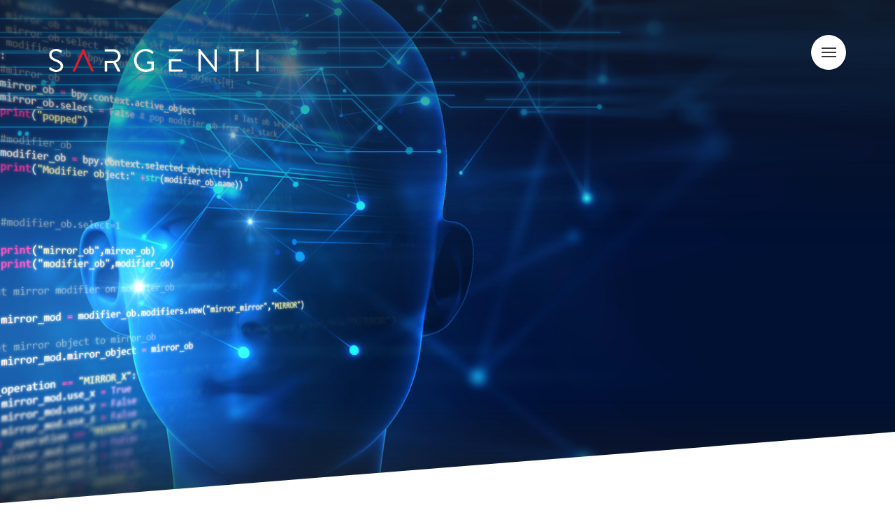

--- FILE ---
content_type: text/html; charset=UTF-8
request_url: https://sargarch.com/tag/touches/
body_size: 20445
content:
<!DOCTYPE html>
<!--[if lt IE 7]>      <html class="no-js lt-ie9 lt-ie8 lt-ie7"> <![endif]-->
<!--[if IE 7]>         <html class="no-js lt-ie9 lt-ie8"> <![endif]-->
<!--[if IE 8]>         <html class="no-js lt-ie9"> <![endif]-->
<!--[if IE 9]>			<html class="no-js ie9"> <![endif]-->
<!--[if gt IE 8]><!--> <html class="no-js"> <!--<![endif]-->

<head>

	<meta charset="UTF-8" />
<script type="text/javascript">
/* <![CDATA[ */
var gform;gform||(document.addEventListener("gform_main_scripts_loaded",function(){gform.scriptsLoaded=!0}),document.addEventListener("gform/theme/scripts_loaded",function(){gform.themeScriptsLoaded=!0}),window.addEventListener("DOMContentLoaded",function(){gform.domLoaded=!0}),gform={domLoaded:!1,scriptsLoaded:!1,themeScriptsLoaded:!1,isFormEditor:()=>"function"==typeof InitializeEditor,callIfLoaded:function(o){return!(!gform.domLoaded||!gform.scriptsLoaded||!gform.themeScriptsLoaded&&!gform.isFormEditor()||(gform.isFormEditor()&&console.warn("The use of gform.initializeOnLoaded() is deprecated in the form editor context and will be removed in Gravity Forms 3.1."),o(),0))},initializeOnLoaded:function(o){gform.callIfLoaded(o)||(document.addEventListener("gform_main_scripts_loaded",()=>{gform.scriptsLoaded=!0,gform.callIfLoaded(o)}),document.addEventListener("gform/theme/scripts_loaded",()=>{gform.themeScriptsLoaded=!0,gform.callIfLoaded(o)}),window.addEventListener("DOMContentLoaded",()=>{gform.domLoaded=!0,gform.callIfLoaded(o)}))},hooks:{action:{},filter:{}},addAction:function(o,r,e,t){gform.addHook("action",o,r,e,t)},addFilter:function(o,r,e,t){gform.addHook("filter",o,r,e,t)},doAction:function(o){gform.doHook("action",o,arguments)},applyFilters:function(o){return gform.doHook("filter",o,arguments)},removeAction:function(o,r){gform.removeHook("action",o,r)},removeFilter:function(o,r,e){gform.removeHook("filter",o,r,e)},addHook:function(o,r,e,t,n){null==gform.hooks[o][r]&&(gform.hooks[o][r]=[]);var d=gform.hooks[o][r];null==n&&(n=r+"_"+d.length),gform.hooks[o][r].push({tag:n,callable:e,priority:t=null==t?10:t})},doHook:function(r,o,e){var t;if(e=Array.prototype.slice.call(e,1),null!=gform.hooks[r][o]&&((o=gform.hooks[r][o]).sort(function(o,r){return o.priority-r.priority}),o.forEach(function(o){"function"!=typeof(t=o.callable)&&(t=window[t]),"action"==r?t.apply(null,e):e[0]=t.apply(null,e)})),"filter"==r)return e[0]},removeHook:function(o,r,t,n){var e;null!=gform.hooks[o][r]&&(e=(e=gform.hooks[o][r]).filter(function(o,r,e){return!!(null!=n&&n!=o.tag||null!=t&&t!=o.priority)}),gform.hooks[o][r]=e)}});
/* ]]> */
</script>

	<meta http-equiv="X-UA-Compatible" content="IE=edge,chrome=1">

	<meta name="viewport" content="width=device-width" />

	<base href="https://sargarch.com/wp-content/themes/sargenti/"/>

	<title>touches | </title>

	<link rel="profile" href="http://gmpg.org/xfn/11" />
	<link rel="pingback" href="https://sargarch.com/xmlrpc.php"/>

	<meta name='robots' content='max-image-preview:large' />
	<style>img:is([sizes="auto" i], [sizes^="auto," i]) { contain-intrinsic-size: 3000px 1500px }</style>
	<link rel='dns-prefetch' href='//sargarch.com' />
<link rel='dns-prefetch' href='//maps.googleapis.com' />
<link rel="alternate" type="application/rss+xml" title="Sargenti Architects &raquo; touches Tag Feed" href="https://sargarch.com/tag/touches/feed/" />
<script type="text/javascript">
/* <![CDATA[ */
window._wpemojiSettings = {"baseUrl":"https:\/\/s.w.org\/images\/core\/emoji\/16.0.1\/72x72\/","ext":".png","svgUrl":"https:\/\/s.w.org\/images\/core\/emoji\/16.0.1\/svg\/","svgExt":".svg","source":{"concatemoji":"https:\/\/sargarch.com\/wp-includes\/js\/wp-emoji-release.min.js?ver=6.8.3"}};
/*! This file is auto-generated */
!function(s,n){var o,i,e;function c(e){try{var t={supportTests:e,timestamp:(new Date).valueOf()};sessionStorage.setItem(o,JSON.stringify(t))}catch(e){}}function p(e,t,n){e.clearRect(0,0,e.canvas.width,e.canvas.height),e.fillText(t,0,0);var t=new Uint32Array(e.getImageData(0,0,e.canvas.width,e.canvas.height).data),a=(e.clearRect(0,0,e.canvas.width,e.canvas.height),e.fillText(n,0,0),new Uint32Array(e.getImageData(0,0,e.canvas.width,e.canvas.height).data));return t.every(function(e,t){return e===a[t]})}function u(e,t){e.clearRect(0,0,e.canvas.width,e.canvas.height),e.fillText(t,0,0);for(var n=e.getImageData(16,16,1,1),a=0;a<n.data.length;a++)if(0!==n.data[a])return!1;return!0}function f(e,t,n,a){switch(t){case"flag":return n(e,"\ud83c\udff3\ufe0f\u200d\u26a7\ufe0f","\ud83c\udff3\ufe0f\u200b\u26a7\ufe0f")?!1:!n(e,"\ud83c\udde8\ud83c\uddf6","\ud83c\udde8\u200b\ud83c\uddf6")&&!n(e,"\ud83c\udff4\udb40\udc67\udb40\udc62\udb40\udc65\udb40\udc6e\udb40\udc67\udb40\udc7f","\ud83c\udff4\u200b\udb40\udc67\u200b\udb40\udc62\u200b\udb40\udc65\u200b\udb40\udc6e\u200b\udb40\udc67\u200b\udb40\udc7f");case"emoji":return!a(e,"\ud83e\udedf")}return!1}function g(e,t,n,a){var r="undefined"!=typeof WorkerGlobalScope&&self instanceof WorkerGlobalScope?new OffscreenCanvas(300,150):s.createElement("canvas"),o=r.getContext("2d",{willReadFrequently:!0}),i=(o.textBaseline="top",o.font="600 32px Arial",{});return e.forEach(function(e){i[e]=t(o,e,n,a)}),i}function t(e){var t=s.createElement("script");t.src=e,t.defer=!0,s.head.appendChild(t)}"undefined"!=typeof Promise&&(o="wpEmojiSettingsSupports",i=["flag","emoji"],n.supports={everything:!0,everythingExceptFlag:!0},e=new Promise(function(e){s.addEventListener("DOMContentLoaded",e,{once:!0})}),new Promise(function(t){var n=function(){try{var e=JSON.parse(sessionStorage.getItem(o));if("object"==typeof e&&"number"==typeof e.timestamp&&(new Date).valueOf()<e.timestamp+604800&&"object"==typeof e.supportTests)return e.supportTests}catch(e){}return null}();if(!n){if("undefined"!=typeof Worker&&"undefined"!=typeof OffscreenCanvas&&"undefined"!=typeof URL&&URL.createObjectURL&&"undefined"!=typeof Blob)try{var e="postMessage("+g.toString()+"("+[JSON.stringify(i),f.toString(),p.toString(),u.toString()].join(",")+"));",a=new Blob([e],{type:"text/javascript"}),r=new Worker(URL.createObjectURL(a),{name:"wpTestEmojiSupports"});return void(r.onmessage=function(e){c(n=e.data),r.terminate(),t(n)})}catch(e){}c(n=g(i,f,p,u))}t(n)}).then(function(e){for(var t in e)n.supports[t]=e[t],n.supports.everything=n.supports.everything&&n.supports[t],"flag"!==t&&(n.supports.everythingExceptFlag=n.supports.everythingExceptFlag&&n.supports[t]);n.supports.everythingExceptFlag=n.supports.everythingExceptFlag&&!n.supports.flag,n.DOMReady=!1,n.readyCallback=function(){n.DOMReady=!0}}).then(function(){return e}).then(function(){var e;n.supports.everything||(n.readyCallback(),(e=n.source||{}).concatemoji?t(e.concatemoji):e.wpemoji&&e.twemoji&&(t(e.twemoji),t(e.wpemoji)))}))}((window,document),window._wpemojiSettings);
/* ]]> */
</script>
<style id='wp-emoji-styles-inline-css' type='text/css'>

	img.wp-smiley, img.emoji {
		display: inline !important;
		border: none !important;
		box-shadow: none !important;
		height: 1em !important;
		width: 1em !important;
		margin: 0 0.07em !important;
		vertical-align: -0.1em !important;
		background: none !important;
		padding: 0 !important;
	}
</style>
<link rel='stylesheet' id='wp-block-library-css' href='https://sargarch.com/wp-includes/css/dist/block-library/style.min.css?ver=6.8.3' type='text/css' media='all' />
<style id='classic-theme-styles-inline-css' type='text/css'>
/*! This file is auto-generated */
.wp-block-button__link{color:#fff;background-color:#32373c;border-radius:9999px;box-shadow:none;text-decoration:none;padding:calc(.667em + 2px) calc(1.333em + 2px);font-size:1.125em}.wp-block-file__button{background:#32373c;color:#fff;text-decoration:none}
</style>
<style id='global-styles-inline-css' type='text/css'>
:root{--wp--preset--aspect-ratio--square: 1;--wp--preset--aspect-ratio--4-3: 4/3;--wp--preset--aspect-ratio--3-4: 3/4;--wp--preset--aspect-ratio--3-2: 3/2;--wp--preset--aspect-ratio--2-3: 2/3;--wp--preset--aspect-ratio--16-9: 16/9;--wp--preset--aspect-ratio--9-16: 9/16;--wp--preset--color--black: #000000;--wp--preset--color--cyan-bluish-gray: #abb8c3;--wp--preset--color--white: #ffffff;--wp--preset--color--pale-pink: #f78da7;--wp--preset--color--vivid-red: #cf2e2e;--wp--preset--color--luminous-vivid-orange: #ff6900;--wp--preset--color--luminous-vivid-amber: #fcb900;--wp--preset--color--light-green-cyan: #7bdcb5;--wp--preset--color--vivid-green-cyan: #00d084;--wp--preset--color--pale-cyan-blue: #8ed1fc;--wp--preset--color--vivid-cyan-blue: #0693e3;--wp--preset--color--vivid-purple: #9b51e0;--wp--preset--gradient--vivid-cyan-blue-to-vivid-purple: linear-gradient(135deg,rgba(6,147,227,1) 0%,rgb(155,81,224) 100%);--wp--preset--gradient--light-green-cyan-to-vivid-green-cyan: linear-gradient(135deg,rgb(122,220,180) 0%,rgb(0,208,130) 100%);--wp--preset--gradient--luminous-vivid-amber-to-luminous-vivid-orange: linear-gradient(135deg,rgba(252,185,0,1) 0%,rgba(255,105,0,1) 100%);--wp--preset--gradient--luminous-vivid-orange-to-vivid-red: linear-gradient(135deg,rgba(255,105,0,1) 0%,rgb(207,46,46) 100%);--wp--preset--gradient--very-light-gray-to-cyan-bluish-gray: linear-gradient(135deg,rgb(238,238,238) 0%,rgb(169,184,195) 100%);--wp--preset--gradient--cool-to-warm-spectrum: linear-gradient(135deg,rgb(74,234,220) 0%,rgb(151,120,209) 20%,rgb(207,42,186) 40%,rgb(238,44,130) 60%,rgb(251,105,98) 80%,rgb(254,248,76) 100%);--wp--preset--gradient--blush-light-purple: linear-gradient(135deg,rgb(255,206,236) 0%,rgb(152,150,240) 100%);--wp--preset--gradient--blush-bordeaux: linear-gradient(135deg,rgb(254,205,165) 0%,rgb(254,45,45) 50%,rgb(107,0,62) 100%);--wp--preset--gradient--luminous-dusk: linear-gradient(135deg,rgb(255,203,112) 0%,rgb(199,81,192) 50%,rgb(65,88,208) 100%);--wp--preset--gradient--pale-ocean: linear-gradient(135deg,rgb(255,245,203) 0%,rgb(182,227,212) 50%,rgb(51,167,181) 100%);--wp--preset--gradient--electric-grass: linear-gradient(135deg,rgb(202,248,128) 0%,rgb(113,206,126) 100%);--wp--preset--gradient--midnight: linear-gradient(135deg,rgb(2,3,129) 0%,rgb(40,116,252) 100%);--wp--preset--font-size--small: 13px;--wp--preset--font-size--medium: 20px;--wp--preset--font-size--large: 36px;--wp--preset--font-size--x-large: 42px;--wp--preset--spacing--20: 0.44rem;--wp--preset--spacing--30: 0.67rem;--wp--preset--spacing--40: 1rem;--wp--preset--spacing--50: 1.5rem;--wp--preset--spacing--60: 2.25rem;--wp--preset--spacing--70: 3.38rem;--wp--preset--spacing--80: 5.06rem;--wp--preset--shadow--natural: 6px 6px 9px rgba(0, 0, 0, 0.2);--wp--preset--shadow--deep: 12px 12px 50px rgba(0, 0, 0, 0.4);--wp--preset--shadow--sharp: 6px 6px 0px rgba(0, 0, 0, 0.2);--wp--preset--shadow--outlined: 6px 6px 0px -3px rgba(255, 255, 255, 1), 6px 6px rgba(0, 0, 0, 1);--wp--preset--shadow--crisp: 6px 6px 0px rgba(0, 0, 0, 1);}:where(.is-layout-flex){gap: 0.5em;}:where(.is-layout-grid){gap: 0.5em;}body .is-layout-flex{display: flex;}.is-layout-flex{flex-wrap: wrap;align-items: center;}.is-layout-flex > :is(*, div){margin: 0;}body .is-layout-grid{display: grid;}.is-layout-grid > :is(*, div){margin: 0;}:where(.wp-block-columns.is-layout-flex){gap: 2em;}:where(.wp-block-columns.is-layout-grid){gap: 2em;}:where(.wp-block-post-template.is-layout-flex){gap: 1.25em;}:where(.wp-block-post-template.is-layout-grid){gap: 1.25em;}.has-black-color{color: var(--wp--preset--color--black) !important;}.has-cyan-bluish-gray-color{color: var(--wp--preset--color--cyan-bluish-gray) !important;}.has-white-color{color: var(--wp--preset--color--white) !important;}.has-pale-pink-color{color: var(--wp--preset--color--pale-pink) !important;}.has-vivid-red-color{color: var(--wp--preset--color--vivid-red) !important;}.has-luminous-vivid-orange-color{color: var(--wp--preset--color--luminous-vivid-orange) !important;}.has-luminous-vivid-amber-color{color: var(--wp--preset--color--luminous-vivid-amber) !important;}.has-light-green-cyan-color{color: var(--wp--preset--color--light-green-cyan) !important;}.has-vivid-green-cyan-color{color: var(--wp--preset--color--vivid-green-cyan) !important;}.has-pale-cyan-blue-color{color: var(--wp--preset--color--pale-cyan-blue) !important;}.has-vivid-cyan-blue-color{color: var(--wp--preset--color--vivid-cyan-blue) !important;}.has-vivid-purple-color{color: var(--wp--preset--color--vivid-purple) !important;}.has-black-background-color{background-color: var(--wp--preset--color--black) !important;}.has-cyan-bluish-gray-background-color{background-color: var(--wp--preset--color--cyan-bluish-gray) !important;}.has-white-background-color{background-color: var(--wp--preset--color--white) !important;}.has-pale-pink-background-color{background-color: var(--wp--preset--color--pale-pink) !important;}.has-vivid-red-background-color{background-color: var(--wp--preset--color--vivid-red) !important;}.has-luminous-vivid-orange-background-color{background-color: var(--wp--preset--color--luminous-vivid-orange) !important;}.has-luminous-vivid-amber-background-color{background-color: var(--wp--preset--color--luminous-vivid-amber) !important;}.has-light-green-cyan-background-color{background-color: var(--wp--preset--color--light-green-cyan) !important;}.has-vivid-green-cyan-background-color{background-color: var(--wp--preset--color--vivid-green-cyan) !important;}.has-pale-cyan-blue-background-color{background-color: var(--wp--preset--color--pale-cyan-blue) !important;}.has-vivid-cyan-blue-background-color{background-color: var(--wp--preset--color--vivid-cyan-blue) !important;}.has-vivid-purple-background-color{background-color: var(--wp--preset--color--vivid-purple) !important;}.has-black-border-color{border-color: var(--wp--preset--color--black) !important;}.has-cyan-bluish-gray-border-color{border-color: var(--wp--preset--color--cyan-bluish-gray) !important;}.has-white-border-color{border-color: var(--wp--preset--color--white) !important;}.has-pale-pink-border-color{border-color: var(--wp--preset--color--pale-pink) !important;}.has-vivid-red-border-color{border-color: var(--wp--preset--color--vivid-red) !important;}.has-luminous-vivid-orange-border-color{border-color: var(--wp--preset--color--luminous-vivid-orange) !important;}.has-luminous-vivid-amber-border-color{border-color: var(--wp--preset--color--luminous-vivid-amber) !important;}.has-light-green-cyan-border-color{border-color: var(--wp--preset--color--light-green-cyan) !important;}.has-vivid-green-cyan-border-color{border-color: var(--wp--preset--color--vivid-green-cyan) !important;}.has-pale-cyan-blue-border-color{border-color: var(--wp--preset--color--pale-cyan-blue) !important;}.has-vivid-cyan-blue-border-color{border-color: var(--wp--preset--color--vivid-cyan-blue) !important;}.has-vivid-purple-border-color{border-color: var(--wp--preset--color--vivid-purple) !important;}.has-vivid-cyan-blue-to-vivid-purple-gradient-background{background: var(--wp--preset--gradient--vivid-cyan-blue-to-vivid-purple) !important;}.has-light-green-cyan-to-vivid-green-cyan-gradient-background{background: var(--wp--preset--gradient--light-green-cyan-to-vivid-green-cyan) !important;}.has-luminous-vivid-amber-to-luminous-vivid-orange-gradient-background{background: var(--wp--preset--gradient--luminous-vivid-amber-to-luminous-vivid-orange) !important;}.has-luminous-vivid-orange-to-vivid-red-gradient-background{background: var(--wp--preset--gradient--luminous-vivid-orange-to-vivid-red) !important;}.has-very-light-gray-to-cyan-bluish-gray-gradient-background{background: var(--wp--preset--gradient--very-light-gray-to-cyan-bluish-gray) !important;}.has-cool-to-warm-spectrum-gradient-background{background: var(--wp--preset--gradient--cool-to-warm-spectrum) !important;}.has-blush-light-purple-gradient-background{background: var(--wp--preset--gradient--blush-light-purple) !important;}.has-blush-bordeaux-gradient-background{background: var(--wp--preset--gradient--blush-bordeaux) !important;}.has-luminous-dusk-gradient-background{background: var(--wp--preset--gradient--luminous-dusk) !important;}.has-pale-ocean-gradient-background{background: var(--wp--preset--gradient--pale-ocean) !important;}.has-electric-grass-gradient-background{background: var(--wp--preset--gradient--electric-grass) !important;}.has-midnight-gradient-background{background: var(--wp--preset--gradient--midnight) !important;}.has-small-font-size{font-size: var(--wp--preset--font-size--small) !important;}.has-medium-font-size{font-size: var(--wp--preset--font-size--medium) !important;}.has-large-font-size{font-size: var(--wp--preset--font-size--large) !important;}.has-x-large-font-size{font-size: var(--wp--preset--font-size--x-large) !important;}
:where(.wp-block-post-template.is-layout-flex){gap: 1.25em;}:where(.wp-block-post-template.is-layout-grid){gap: 1.25em;}
:where(.wp-block-columns.is-layout-flex){gap: 2em;}:where(.wp-block-columns.is-layout-grid){gap: 2em;}
:root :where(.wp-block-pullquote){font-size: 1.5em;line-height: 1.6;}
</style>
<link rel='stylesheet' id='instagram-feed-css' href='https://sargarch.com/wp-content/plugins/sitecare-instagram-feed/assets/css/instagram-feed.css?ver=1.0.0' type='text/css' media='all' />
<link rel='stylesheet' id='main_style-css' href='https://sargarch.com/wp-content/themes/sargenti/assets/dist/main.min.css?ver=2.1.1' type='text/css' media='all' />
<script type="text/javascript" src="https://sargarch.com/wp-includes/js/jquery/jquery.min.js?ver=3.7.1" id="jquery-core-js"></script>
<script type="text/javascript" src="https://sargarch.com/wp-includes/js/jquery/jquery-migrate.min.js?ver=3.4.1" id="jquery-migrate-js"></script>
<link rel="https://api.w.org/" href="https://sargarch.com/wp-json/" /><link rel="alternate" title="JSON" type="application/json" href="https://sargarch.com/wp-json/wp/v2/tags/236" /><link rel="Shortcut Icon" href="https://sargarch.com/wp-content/themes/sargenti/assets/imgs/favicon/favicon.ico?01/22/26-01:06:13" type="image/x-icon" />
<link rel="apple-touch-icon-precomposed" sizes="152x152" href="https://sargarch.com/wp-content/themes/sargenti/assets/imgs/favicon/apple-touch-icon-152x152.png?01/22/26-01:06:13" />
<link rel="apple-touch-icon-precomposed" sizes="144x144" href="https://sargarch.com/wp-content/themes/sargenti/assets/imgs/favicon/apple-touch-icon-144x144.png?01/22/26-01:06:13" />
<link rel="apple-touch-icon-precomposed" sizes="120x120" href="https://sargarch.com/wp-content/themes/sargenti/assets/imgs/favicon/apple-touch-icon-120x120.png?01/22/26-01:06:13" />
<link rel="apple-touch-icon-precomposed" sizes="114x114" href="https://sargarch.com/wp-content/themes/sargenti/assets/imgs/favicon/apple-touch-icon-114x114.png?01/22/26-01:06:13" />
<link rel="apple-touch-icon-precomposed" sizes="76x76" href="https://sargarch.com/wp-content/themes/sargenti/assets/imgs/favicon/apple-touch-icon-76x76.png?01/22/26-01:06:13" />
<link rel="apple-touch-icon-precomposed" sizes="72x72" href="https://sargarch.com/wp-content/themes/sargenti/assets/imgs/favicon/apple-touch-icon-72x72.png?01/22/26-01:06:13" />
<link rel="apple-touch-icon-precomposed" sizes="57x57" href="https://sargarch.com/wp-content/themes/sargenti/assets/imgs/favicon/apple-touch-icon-57x57.png?01/22/26-01:06:13" />
<link rel="apple-touch-icon-precomposed" href="https://sargarch.com/wp-content/themes/sargenti/assets/imgs/favicon/apple-touch-icon.png?01/22/26-01:06:13" />

</head>

<body class="archive tag tag-touches tag-236 wp-theme-sargenti interior-page">

    <div id="site">
                <div class="header-container" 
         
                style="background-image: url('https://sargarch.com/wp-content/uploads/2019/01/Sinequa-Cognitive-Search-Machine-Learning.jpg'); background-position:center center; ;" 
            
            
            
            
        >
            <div class="frame logo-frame">
                <div id="logo">
                    <a href="/" id="logo-link">
                        <svg class="sargenti-logo-container" width="650px" height="72px" viewBox="0 0 650 72" version="1.1" xmlns="http://www.w3.org/2000/svg" xmlns:xlink="http://www.w3.org/1999/xlink">
   	<desc>Sargenti Logo</desc>
    <defs></defs>
    <g stroke="none" stroke-width="1" fill="none" fill-rule="evenodd">
        <g fill-rule="nonzero" class="sargenti-logo">
            <path d="M0.6,60.5 C1.1,59.9 1.6,59.2 2.1,58.6 C3.1,57.3 4.2,56.5 5.6,57.7 C6.3,58.3 13.6,65.3 22.5,65.3 C30.6,65.3 35.9,60.2 35.9,54.3 C35.9,47.4 29.9,43.3 18.4,38.5 C7.4,33.7 0.8,29.2 0.8,17.8 C0.8,11 6.2,0 22.1,0 C31.9,0 39.2,5.1 39.2,5.1 C39.8,5.4 41,6.6 39.8,8.5 C39.4,9.1 39,9.8 38.6,10.4 C37.7,11.8 36.7,12.2 35.1,11.3 C34.4,10.9 28.1,6.7 22,6.7 C11.4,6.7 8.2,13.5 8.2,17.7 C8.2,24.4 13.3,28.3 21.7,31.8 C35.2,37.3 43.9,42.4 43.9,54 C43.9,64.4 34,72 22.3,72 C10.5,72 2.5,65.1 1.2,63.9 C0.4,63.2 -0.6,62.4 0.6,60.5 Z" fill="#FFFFFF"></path>
            <path class="svg-red" d="M138.7,68.4 L108.5,1.1 C108.2,0.5 107.7,0 106.8,0 L105.8,0 C104.9,0 104.4,0.5 104.1,1.1 L73.7,68.4 C73.1,69.7 73.9,71 75.4,71 L79.4,71 C80.3,71 80.9,70.4 81.1,69.9 L88.4,53.4 L105.8,14.4 L123.9,53.4 L131.3,69.9 C131.5,70.4 132.1,71 133,71 L137,71 C138.5,71 139.3,69.7 138.7,68.4 Z" fill="#DA1F2E"></path>
            <path d="M207.3,42.7 C216,39.2 222.1,31.5 222.1,22.3 C222.1,10.4 212.3,1 200.3,1 L174.4,1 C173.3,1 172.5,1.9 172.5,2.9 L172.5,8.3 L199.8,8.3 C207.5,8.3 214.2,14.8 214.2,22.4 C214.2,30.6 207.5,37 199.8,37 L172.5,37 L172.5,69.1 C172.5,70.1 173.3,71 174.4,71 L178.3,71 C179.3,71 180.2,70.1 180.2,69.1 L180.2,43.6 L199.3,43.6 L212.6,70.1 C212.8,70.5 213.3,71 214.2,71 L219.3,71 C221,71 221.7,69.4 221,68.1 L207.3,42.7 Z"fill="#FFFFFF"></path>
            <path d="M299.5,0 C309.6,0 316.9,3.5 323.7,9.3 C324.5,10.1 324.6,11.3 323.8,12.1 C322.9,13 321.8,14 321,14.9 C320.1,15.9 319.5,15.8 318.4,14.8 C313.3,10.3 306.1,7 299.4,7 C283.6,7 271.6,20.2 271.6,35.7 C271.6,51.1 283.6,64.6 299.4,64.6 C310.4,64.6 317.4,60.4 317.4,60.4 L317.4,46.4 L305.9,46.4 C304.8,46.4 304,45.6 304,44.6 L304,40.9 C304,39.8 304.8,39 305.9,39 L323.2,39 C324.2,39 325,39.9 325,40.9 L325,63.8 C325,64.3 324.6,65.1 324.2,65.4 C324.2,65.4 314,72 299.5,72 C279.5,72 263.4,56.1 263.4,36.1 C263.4,16.1 279.5,0 299.5,0 Z" fill="#FFFFFF"></path>
            <g transform="translate(371.000000, 0.000000)" fill="#FFFFFF">
                <path d="M42.1,64.2 L8.5,64.2 L8.5,38.7 L37.2,38.7 C38.2,38.7 39.1,37.9 39.1,36.8 L39.1,33.9 C39.1,32.9 38.2,32 37.2,32 L0.8,32 L0.8,69 C0.8,70 1.6,70.9 2.7,70.9 L42.1,70.9 C43.2,70.9 44,70 44,69 L44,66.1 C44,65.1 43.2,64.2 42.1,64.2 Z"></path>
                <path d="M42.1,0.9 L2.7,0.9 C1.6,0.9 0.8,1.8 0.8,2.8 L0.8,7.6 L42.1,7.6 C43.2,7.6 44,6.7 44,5.7 L44,2.8 C44,1.8 43.2,0.9 42.1,0.9 Z"></path>
            </g>
            <path d="M463.2,1.8 C463.2,0.8 464.1,0 465.1,0 L467.6,0 L512.7,56.2 C512.8,56.2 512.8,56.2 512.9,56.2 L512.9,2.9 C512.9,1.9 513.7,1 514.8,1 L518.3,1 C519.3,1 520.2,1.9 520.2,2.9 L520.2,70.2 C520.2,71.2 519.3,72 518.3,72 L516.5,72 L470.6,14.7 L470.5,14.7 L470.5,69.1 C470.5,70.1 469.7,71 468.6,71 L465.1,71 C464.1,71 463.2,70.1 463.2,69.1 L463.2,1.8 Z" fill="#FFFFFF"></path>
            <path d="M578.4,7.7 L561,7.7 C559.9,7.7 559.1,6.8 559.1,5.8 L559.1,2.9 C559.1,1.9 559.9,1 561,1 L603.4,1 C604.5,1 605.3,1.9 605.3,2.9 L605.3,5.8 C605.3,6.8 604.5,7.7 603.4,7.7 L586,7.7 L586,69.1 C586,70.1 585.1,71 584.1,71 L580.3,71 C579.3,71 578.4,70.1 578.4,69.1 L578.4,7.7 Z" fill="#FFFFFF"></path>
            <path d="M642.8,2.9 C642.8,1.9 643.7,1 644.7,1 L647.8,1 C648.8,1 649.7,1.9 649.7,2.9 L649.7,69.1 C649.7,70.1 648.8,71 647.8,71 L644.7,71 C643.7,71 642.8,70.1 642.8,69.1 L642.8,2.9 Z" fill="#FFFFFF"></path>
        </g>
    </g>
</svg>                    </a>
                </div>
            </div>
            <header>
                <div class="frame header-content">
                    <div class="menu-container">
                        <a href="javascript:void(0);" id="navigation-trigger" class="text-ada">Main Menu Navigation
                            <span></span>
                            <span></span>
                            <span></span>
                            <span></span>
                        </a>
                        <ul class="main-nav">
                            <li id="menu-item-787" class="menu-item menu-item-type-post_type menu-item-object-page menu-item-home menu-item-787"><a href="https://sargarch.com/">Home</a></li>
<li id="menu-item-20" class="menu-item menu-item-type-post_type menu-item-object-page menu-item-20"><a href="https://sargarch.com/about-us/">About</a></li>
<li id="menu-item-21" class="menu-item menu-item-type-post_type menu-item-object-page menu-item-21"><a href="https://sargarch.com/what-we-do/">Expertise</a></li>
<li id="menu-item-22" class="menu-item menu-item-type-post_type menu-item-object-page menu-item-22"><a href="https://sargarch.com/projects/">Projects</a></li>
<li id="menu-item-23" class="menu-item menu-item-type-post_type menu-item-object-page menu-item-23"><a href="https://sargarch.com/recent-news/">Connect</a></li>
<li id="menu-item-24" class="menu-item menu-item-type-post_type menu-item-object-page menu-item-24"><a href="https://sargarch.com/careeropportunities/">Careers</a></li>
<li id="menu-item-25" class="menu-item menu-item-type-post_type menu-item-object-page menu-item-25"><a href="https://sargarch.com/contact-us/">Contact</a></li>
<li id="menu-item-791" class="menu-item menu-item-type-post_type menu-item-object-page menu-item-791"><a href="https://sargarch.com/offices/">Offices</a></li>
                        </ul>
                    </div>

                </div>
            </header>

            
            
            
                    </div>

<span class="triangle-span"></span>

<main id="main-content">

	<div class="post-filters frame">
		<ul class="categories-dropdown">
			<li class="root-list">All Categories</li>
			<ul>
				<li><a href="/news">All Categories</a></li> 
										<li><a href="https://sargarch.com/category/did-you-know/">DID YOU KNOW</a></li>
											<li><a href="https://sargarch.com/category/hidden-gems/">HIDDEN GEMS</a></li>
											<li><a href="https://sargarch.com/category/the-buzz/">THE BUZZ</a></li>
											<li><a href="https://sargarch.com/category/trending/">TRENDING</a></li>
											<li><a href="https://sargarch.com/category/uncategorized/">Uncategorized</a></li>
								</ul>
		</ul>
		<ul class="archive-dropdown" >
			<li class="root-list">All Years</li>
			<ul>
				<li><a href="/news">All Years</a></li>  
					<li><a href='https://sargarch.com/2024/'>2024</a></li>
	<li><a href='https://sargarch.com/2023/'>2023</a></li>
	<li><a href='https://sargarch.com/2021/'>2021</a></li>
	<li><a href='https://sargarch.com/2020/'>2020</a></li>
	<li><a href='https://sargarch.com/2019/'>2019</a></li>
	<li><a href='https://sargarch.com/2018/'>2018</a></li>
			</ul>
		</ul>
	</div>

	<div class="archive-list" id="#archive-list">

				<div class="archive-list-item">
				<div class="frame archive-list-container">
					<div class="archive-title-content-container">
						<div class="archive-image">
													</div>
						<div class="meta-content title-content">
							<div class="post-meta">
							    <p class="date"> | <span class="category">NEWS</span></p>
							    <h2 class="post-title"></h2>							</div>
						</div>
					</div>
					<div class="archive-excerpt-container">
											</div>
					<div class="social-container">
						<a href="#" onclick="window.open('https://www.facebook.com/sharer/sharer.php?u='+encodeURIComponent(location.href), 'facebook-share-dialog', 'width=626,height=436'); return false;" class="social-icon"><svg width="13px" height="25px" viewBox="0 0 13 25" version="1.1" xmlns="http://www.w3.org/2000/svg" xmlns:xlink="http://www.w3.org/1999/xlink">
    <!-- Generator: Sketch 51.1 (57501) - http://www.bohemiancoding.com/sketch -->
    <desc>Created with Sketch.</desc>
    <defs></defs>
    <g stroke="none" stroke-width="1" fill="none" fill-rule="evenodd">
        <g transform="translate(-1357.000000, -1524.000000)" fill="#FFFFFF">
            <g transform="translate(0.000000, 815.000000)">
                <g transform="translate(0.000000, 557.000000)">
                    <g transform="translate(1339.000000, 152.000000)">
                        <path d="M27.1669436,4.60612528 C27.7652522,4.60612528 28.5783382,4.72005771 29.2380118,4.86654226 C29.3914243,4.89909438 29.560178,4.86654226 29.6982492,4.76888589 C29.8363204,4.67122953 29.9283679,4.50846892 29.9437091,4.34570831 L30.3579228,1.1718764 C30.3886053,0.878907298 30.2198515,0.569662137 29.9283679,0.488281832 C28.8544806,0.162760611 27.6885459,0 26.4765875,0 C22.8100297,0 21.0304451,1.85547096 21.0304451,5.69662137 L21.0304451,7.37305566 L19.1588131,7.37305566 C18.8366469,7.37305566 18.5758457,7.6497487 18.5758457,7.99154598 L18.5758457,11.2467582 C18.5758457,11.6048315 18.8366469,11.8815246 19.1588131,11.8815246 L21.0304451,11.8815246 L21.0304451,24.3815395 C21.0304451,24.7233368 21.2912463,25.0000298 21.6134125,25.0000298 L25.448724,25.0000298 C25.7555489,25.0000298 26.0163501,24.7233368 26.0163501,24.3815395 L26.0163501,11.8815246 L29.1152818,11.8815246 C29.4221067,11.8815246 29.6675667,11.6211076 29.6982492,11.2955864 L29.9130266,8.04037417 C29.9283679,7.8613375 29.8670029,7.69857689 29.7596142,7.5683684 C29.6522254,7.43815991 29.498813,7.37305566 29.3454005,7.37305566 L26.0163501,7.37305566 L26.0163501,5.94076229 C26.0163501,4.86654226 26.1237388,4.60612528 27.1669436,4.60612528 L27.1669436,4.60612528 Z"></path>
                    </g>
                </g>
            </g>
        </g>
    </g>
</svg></a>
						<a href="#" onclick="window.open('http://twitter.com/share?text=Check out the Sargenti Blog Post - &url=&hashtags=Sargenti,News,Blog', 'twitter-share-dialog', 'width=626,height=436'); return false;" class="social-icon"><svg width="26px" height="20px" viewBox="0 0 26 20" version="1.1" xmlns="http://www.w3.org/2000/svg" xmlns:xlink="http://www.w3.org/1999/xlink">
    <!-- Generator: Sketch 51.1 (57501) - http://www.bohemiancoding.com/sketch -->
    <desc>Twitter</desc>
    <defs></defs>
    <g stroke="none" stroke-width="1" fill="none" fill-rule="evenodd">
        <g transform="translate(-1351.000000, -1581.000000)" fill="#FFFFFF">
            <g transform="translate(0.000000, 815.000000)">
                <g transform="translate(0.000000, 557.000000)">
                    <g transform="translate(1339.000000, 152.000000)">
                        <path d="M37.1335893,59.6822949 C37.1335893,59.4609404 36.9494943,59.2656277 36.7128008,59.2656277 C36.5813044,59.2656277 35.6739793,59.6432323 35.4372858,59.7083366 C35.7528771,59.3437528 36.4761073,58.2369806 36.4761073,57.7682301 C36.4761073,57.5468757 36.2920123,57.3515629 36.0553188,57.3515629 C35.9895706,57.3515629 35.9106728,57.3776046 35.8449246,57.4166672 C34.9507491,57.8984386 34.0960225,58.2760432 33.0966499,58.4843768 C32.110427,57.5468757 30.7691637,57 29.3884516,57 C26.4692316,57 24.0759972,59.3567736 24.0759972,62.2604229 C24.0759972,62.4687565 24.0891468,62.6901109 24.1285958,62.8984445 C21.2356751,62.6510484 18.4874004,61.4531303 16.3308595,59.5390655 C15.8048739,59.070315 15.3577862,58.5625019 14.8843992,58.0416679 C14.779202,57.9244803 14.6871546,57.8854177 14.5293589,57.8854177 C14.3847129,57.8854177 14.2663661,57.9895845 14.2006179,58.0937513 C13.7272309,58.7838563 13.4773877,59.9036493 13.4773877,60.7369836 C13.4773877,61.9479226 13.8981762,63.1328198 14.6871546,64.0703209 C14.4373114,63.9921958 14.0559719,63.7447997 13.832428,63.7447997 C13.5562856,63.7447997 13.3195921,63.9401124 13.3195921,64.2135503 C13.3195921,66.0364691 14.3321143,67.7291795 15.8837718,68.6797014 C15.765425,68.6666806 15.6602279,68.627618 15.5418811,68.627618 C15.3183373,68.627618 15.1342423,68.8229308 15.1342423,69.0312643 C15.1342423,69.0833477 15.147392,69.1224103 15.1605416,69.1744937 C15.7391257,70.9323083 17.1855861,72.2604349 19.0002363,72.677102 C17.5143271,73.5885614 15.8048739,74.057312 14.0691215,74.057312 C13.6746323,74.057312 13.2801431,73.9922078 12.8988036,73.9922078 C12.6621101,73.9922078 12.4780151,74.1875205 12.4780151,74.4088749 C12.4780151,74.5521043 12.556913,74.6692919 12.6752597,74.7604378 C13.0171503,75.007834 13.4379388,75.2161675 13.8192784,75.4114803 C15.8443228,76.4531482 18.1060608,77.0000238 20.3940981,77.0000238 C26.127341,77.0000238 31.0321565,73.9531452 33.3990916,68.7708474 C34.2538182,66.908866 34.7535045,64.8645927 34.7140556,62.8203194 L34.7140556,62.3906314 C35.6082311,61.7265681 36.4761073,60.8671921 37.0678411,59.9166701 C37.10729,59.8515659 37.1335893,59.7734408 37.1335893,59.6822949 L37.1335893,59.6822949 Z"></path>
                    </g>
                </g>
            </g>
        </g>
    </g>
</svg></a>
						<a href="https://www.linkedin.com/shareArticle?mini=true&url=&title=&source=Sargenti" target="_blank"class="social-icon"><svg width="21px" height="20px" viewBox="0 0 21 20" version="1.1" xmlns="http://www.w3.org/2000/svg" xmlns:xlink="http://www.w3.org/1999/xlink">
    <desc>LinkedIN</desc>
    <defs></defs>
    <g stroke="none" stroke-width="1" fill="none" fill-rule="evenodd">
        <g transform="translate(-1354.000000, -1633.000000)" fill="#FFFFFF">
            <g transform="translate(0.000000, 815.000000)">
                <g transform="translate(0.000000, 557.000000)">
                    <g transform="translate(1339.000000, 152.000000)">
                        <path d="M15.2668566,129 L19.7522565,129 L19.7522565,115.505429 L15.2668566,115.505429 L15.2668566,129 Z M17.5389166,109 C16.0037645,109 15,110.007253 15,111.331361 C15,112.626982 15.9752765,113.663595 17.4799058,113.663595 L17.5095565,113.663595 C19.0743594,113.663595 20.0473104,112.626982 20.0473104,111.331361 C20.0179503,110.007253 19.0743594,109 17.5389166,109 Z M35.9299283,121.26145 L35.9299283,129 L31.4433656,129 L31.4433656,121.780337 C31.4433656,119.966992 30.7951193,118.729219 29.1713056,118.729219 C27.9312074,118.729219 27.1942995,119.562637 26.8695949,120.369893 C26.7515734,120.658261 26.7207599,121.059127 26.7207599,121.463482 L26.7207599,129 L22.2333251,129 C22.2333251,129 22.2934986,116.771399 22.2333251,115.505429 L26.7207599,115.505429 L26.7207599,117.41761 C26.7117484,117.432436 26.6992486,117.447261 26.6913998,117.461796 L26.7207599,117.461796 L26.7207599,117.41761 C27.3169721,116.500182 28.3809102,115.188573 30.7643058,115.188573 C33.7168791,115.188573 35.9299283,117.116742 35.9299283,121.26145 Z"></path>
                    </g>
                </g>
            </g>
        </g>
    </g>
</svg></a>
						<a href="mailto:?subject=Sargenti News&amp;body=News Post from Sargenti - ." class="social-icon"><svg width="20px" height="16px" viewBox="0 0 20 16" version="1.1" xmlns="http://www.w3.org/2000/svg" xmlns:xlink="http://www.w3.org/1999/xlink">
    <desc>Email</desc>
    <defs></defs>
    <g stroke="none" stroke-width="1" fill="none" fill-rule="evenodd">
        <g transform="translate(-1354.000000, -1685.000000)" fill="#FFFFFF">
            <g transform="translate(0.000000, 815.000000)">
                <g transform="translate(0.000000, 557.000000)">
                    <g transform="translate(1339.000000, 152.000000)">
                        <path d="M35,166.066964 C34.6651786,166.435268 34.2857143,166.758929 33.8839286,167.037946 C32.0200893,168.299107 30.1450893,169.571429 28.3258929,170.888393 C27.3883929,171.580357 26.2276786,172.428571 25.0111607,172.428571 L25,172.428571 L24.9888393,172.428571 C23.7723214,172.428571 22.6116071,171.580357 21.6741071,170.888393 C19.8549107,169.560268 17.9799107,168.299107 16.1272321,167.037946 C15.7142857,166.758929 15.3348214,166.435268 15,166.066964 L15,174.928571 C15,175.910714 15.8035714,176.714286 16.7857143,176.714286 L33.2142857,176.714286 C34.1964286,176.714286 35,175.910714 35,174.928571 L35,166.066964 Z M35,162.785714 C35,161.803571 34.1852679,161 33.2142857,161 L16.7857143,161 C15.5915179,161 15,161.9375 15,163.03125 C15,164.046875 16.1272321,165.308036 16.9196429,165.84375 C18.6495536,167.049107 20.4017857,168.254464 22.1316964,169.470982 C22.8571429,169.973214 24.0848214,171 24.9888393,171 L25,171 L25.0111607,171 C25.9151786,171 27.1428571,169.973214 27.8683036,169.470982 C29.5982143,168.254464 31.3504464,167.049107 33.0915179,165.84375 C34.0736607,165.162946 35,164.035714 35,162.785714 L35,162.785714 Z"></path>
                    </g>
                </g>
            </g>
        </g>
    </g>
</svg></a>
					</div>
				</div>
				<a href="" class="link-fill"></a>
			</div>

	
	</div>

</main>

<div class="newsletter-signup">
	<div class="frame">
		<h2>Sign Up For Our Newsletter</h2>
		
                <div class='gf_browser_unknown gform_wrapper gform_legacy_markup_wrapper gform-theme--no-framework' data-form-theme='legacy' data-form-index='0' id='gform_wrapper_2' ><div id='gf_2' class='gform_anchor' tabindex='-1'></div><form method='post' enctype='multipart/form-data' target='gform_ajax_frame_2' id='gform_2'  action='/tag/touches/#gf_2' data-formid='2' novalidate>
                        <div class='gform-body gform_body'><ul id='gform_fields_2' class='gform_fields top_label form_sublabel_below description_below validation_below'><li id="field_2_4" class="gfield gfield--type-honeypot gform_validation_container field_sublabel_below gfield--has-description field_description_below field_validation_below gfield_visibility_visible"  ><label class='gfield_label gform-field-label' for='input_2_4'>Phone</label><div class='ginput_container'><input name='input_4' id='input_2_4' type='text' value='' autocomplete='new-password'/></div><div class='gfield_description' id='gfield_description_2_4'>This field is for validation purposes and should be left unchanged.</div></li><li id="field_2_1" class="gfield gfield--type-text gf_left_third field_sublabel_below gfield--no-description field_description_below field_validation_below gfield_visibility_visible"  ><label class='gfield_label gform-field-label' for='input_2_1'>First Name</label><div class='ginput_container ginput_container_text'><input name='input_1' id='input_2_1' type='text' value='' class='medium'      aria-invalid="false"   /></div></li><li id="field_2_2" class="gfield gfield--type-text gf_middle_third field_sublabel_below gfield--no-description field_description_below field_validation_below gfield_visibility_visible"  ><label class='gfield_label gform-field-label' for='input_2_2'>Last Name</label><div class='ginput_container ginput_container_text'><input name='input_2' id='input_2_2' type='text' value='' class='medium'      aria-invalid="false"   /></div></li><li id="field_2_3" class="gfield gfield--type-email gf_right_third field_sublabel_below gfield--no-description field_description_below field_validation_below gfield_visibility_visible"  ><label class='gfield_label gform-field-label' for='input_2_3'>Email</label><div class='ginput_container ginput_container_email'>
                            <input name='input_3' id='input_2_3' type='email' value='' class='medium'     aria-invalid="false"  />
                        </div></li></ul></div>
        <div class='gform-footer gform_footer top_label'> <input type='submit' id='gform_submit_button_2' class='gform_button button' onclick='gform.submission.handleButtonClick(this);' data-submission-type='submit' value='Submit'  /> <input type='hidden' name='gform_ajax' value='form_id=2&amp;title=&amp;description=&amp;tabindex=0&amp;theme=legacy&amp;styles=[]&amp;hash=0ab060f6baf041927067b4047b79d6a8' />
            <input type='hidden' class='gform_hidden' name='gform_submission_method' data-js='gform_submission_method_2' value='iframe' />
            <input type='hidden' class='gform_hidden' name='gform_theme' data-js='gform_theme_2' id='gform_theme_2' value='legacy' />
            <input type='hidden' class='gform_hidden' name='gform_style_settings' data-js='gform_style_settings_2' id='gform_style_settings_2' value='[]' />
            <input type='hidden' class='gform_hidden' name='is_submit_2' value='1' />
            <input type='hidden' class='gform_hidden' name='gform_submit' value='2' />
            
            <input type='hidden' class='gform_hidden' name='gform_unique_id' value='' />
            <input type='hidden' class='gform_hidden' name='state_2' value='WyJbXSIsIjkwMjg0MjhmMWRjMmI2YTcyMDM4MjllNWVhZTgwZTlmIl0=' />
            <input type='hidden' autocomplete='off' class='gform_hidden' name='gform_target_page_number_2' id='gform_target_page_number_2' value='0' />
            <input type='hidden' autocomplete='off' class='gform_hidden' name='gform_source_page_number_2' id='gform_source_page_number_2' value='1' />
            <input type='hidden' name='gform_field_values' value='' />
            
        </div>
                        </form>
                        </div>
		                <iframe style='display:none;width:0px;height:0px;' src='about:blank' name='gform_ajax_frame_2' id='gform_ajax_frame_2' title='This iframe contains the logic required to handle Ajax powered Gravity Forms.'></iframe>
		                <script type="text/javascript">
/* <![CDATA[ */
 gform.initializeOnLoaded( function() {gformInitSpinner( 2, 'https://sargarch.com/wp-content/plugins/gravityforms/images/spinner.svg', true );jQuery('#gform_ajax_frame_2').on('load',function(){var contents = jQuery(this).contents().find('*').html();var is_postback = contents.indexOf('GF_AJAX_POSTBACK') >= 0;if(!is_postback){return;}var form_content = jQuery(this).contents().find('#gform_wrapper_2');var is_confirmation = jQuery(this).contents().find('#gform_confirmation_wrapper_2').length > 0;var is_redirect = contents.indexOf('gformRedirect(){') >= 0;var is_form = form_content.length > 0 && ! is_redirect && ! is_confirmation;var mt = parseInt(jQuery('html').css('margin-top'), 10) + parseInt(jQuery('body').css('margin-top'), 10) + 100;if(is_form){jQuery('#gform_wrapper_2').html(form_content.html());if(form_content.hasClass('gform_validation_error')){jQuery('#gform_wrapper_2').addClass('gform_validation_error');} else {jQuery('#gform_wrapper_2').removeClass('gform_validation_error');}setTimeout( function() { /* delay the scroll by 50 milliseconds to fix a bug in chrome */ jQuery(document).scrollTop(jQuery('#gform_wrapper_2').offset().top - mt); }, 50 );if(window['gformInitDatepicker']) {gformInitDatepicker();}if(window['gformInitPriceFields']) {gformInitPriceFields();}var current_page = jQuery('#gform_source_page_number_2').val();gformInitSpinner( 2, 'https://sargarch.com/wp-content/plugins/gravityforms/images/spinner.svg', true );jQuery(document).trigger('gform_page_loaded', [2, current_page]);window['gf_submitting_2'] = false;}else if(!is_redirect){var confirmation_content = jQuery(this).contents().find('.GF_AJAX_POSTBACK').html();if(!confirmation_content){confirmation_content = contents;}jQuery('#gform_wrapper_2').replaceWith(confirmation_content);jQuery(document).scrollTop(jQuery('#gf_2').offset().top - mt);jQuery(document).trigger('gform_confirmation_loaded', [2]);window['gf_submitting_2'] = false;wp.a11y.speak(jQuery('#gform_confirmation_message_2').text());}else{jQuery('#gform_2').append(contents);if(window['gformRedirect']) {gformRedirect();}}jQuery(document).trigger("gform_pre_post_render", [{ formId: "2", currentPage: "current_page", abort: function() { this.preventDefault(); } }]);        if (event && event.defaultPrevented) {                return;        }        const gformWrapperDiv = document.getElementById( "gform_wrapper_2" );        if ( gformWrapperDiv ) {            const visibilitySpan = document.createElement( "span" );            visibilitySpan.id = "gform_visibility_test_2";            gformWrapperDiv.insertAdjacentElement( "afterend", visibilitySpan );        }        const visibilityTestDiv = document.getElementById( "gform_visibility_test_2" );        let postRenderFired = false;        function triggerPostRender() {            if ( postRenderFired ) {                return;            }            postRenderFired = true;            gform.core.triggerPostRenderEvents( 2, current_page );            if ( visibilityTestDiv ) {                visibilityTestDiv.parentNode.removeChild( visibilityTestDiv );            }        }        function debounce( func, wait, immediate ) {            var timeout;            return function() {                var context = this, args = arguments;                var later = function() {                    timeout = null;                    if ( !immediate ) func.apply( context, args );                };                var callNow = immediate && !timeout;                clearTimeout( timeout );                timeout = setTimeout( later, wait );                if ( callNow ) func.apply( context, args );            };        }        const debouncedTriggerPostRender = debounce( function() {            triggerPostRender();        }, 200 );        if ( visibilityTestDiv && visibilityTestDiv.offsetParent === null ) {            const observer = new MutationObserver( ( mutations ) => {                mutations.forEach( ( mutation ) => {                    if ( mutation.type === 'attributes' && visibilityTestDiv.offsetParent !== null ) {                        debouncedTriggerPostRender();                        observer.disconnect();                    }                });            });            observer.observe( document.body, {                attributes: true,                childList: false,                subtree: true,                attributeFilter: [ 'style', 'class' ],            });        } else {            triggerPostRender();        }    } );} ); 
/* ]]> */
</script>
	</div>
</div>



            <footer>

				<div class="footer-container">
					<div class="frame">
						<div id="footer-logo">
						    <a href="/" id="footer-logo-link">
						    	 <svg class="sargenti-logo-container" width="650px" height="72px" viewBox="0 0 650 72" version="1.1" xmlns="http://www.w3.org/2000/svg" xmlns:xlink="http://www.w3.org/1999/xlink">
   	<desc>Sargenti Logo</desc>
    <defs></defs>
    <g stroke="none" stroke-width="1" fill="none" fill-rule="evenodd">
        <g fill-rule="nonzero" class="sargenti-logo">
            <path d="M0.6,60.5 C1.1,59.9 1.6,59.2 2.1,58.6 C3.1,57.3 4.2,56.5 5.6,57.7 C6.3,58.3 13.6,65.3 22.5,65.3 C30.6,65.3 35.9,60.2 35.9,54.3 C35.9,47.4 29.9,43.3 18.4,38.5 C7.4,33.7 0.8,29.2 0.8,17.8 C0.8,11 6.2,0 22.1,0 C31.9,0 39.2,5.1 39.2,5.1 C39.8,5.4 41,6.6 39.8,8.5 C39.4,9.1 39,9.8 38.6,10.4 C37.7,11.8 36.7,12.2 35.1,11.3 C34.4,10.9 28.1,6.7 22,6.7 C11.4,6.7 8.2,13.5 8.2,17.7 C8.2,24.4 13.3,28.3 21.7,31.8 C35.2,37.3 43.9,42.4 43.9,54 C43.9,64.4 34,72 22.3,72 C10.5,72 2.5,65.1 1.2,63.9 C0.4,63.2 -0.6,62.4 0.6,60.5 Z" fill="#FFFFFF"></path>
            <path class="svg-red" d="M138.7,68.4 L108.5,1.1 C108.2,0.5 107.7,0 106.8,0 L105.8,0 C104.9,0 104.4,0.5 104.1,1.1 L73.7,68.4 C73.1,69.7 73.9,71 75.4,71 L79.4,71 C80.3,71 80.9,70.4 81.1,69.9 L88.4,53.4 L105.8,14.4 L123.9,53.4 L131.3,69.9 C131.5,70.4 132.1,71 133,71 L137,71 C138.5,71 139.3,69.7 138.7,68.4 Z" fill="#DA1F2E"></path>
            <path d="M207.3,42.7 C216,39.2 222.1,31.5 222.1,22.3 C222.1,10.4 212.3,1 200.3,1 L174.4,1 C173.3,1 172.5,1.9 172.5,2.9 L172.5,8.3 L199.8,8.3 C207.5,8.3 214.2,14.8 214.2,22.4 C214.2,30.6 207.5,37 199.8,37 L172.5,37 L172.5,69.1 C172.5,70.1 173.3,71 174.4,71 L178.3,71 C179.3,71 180.2,70.1 180.2,69.1 L180.2,43.6 L199.3,43.6 L212.6,70.1 C212.8,70.5 213.3,71 214.2,71 L219.3,71 C221,71 221.7,69.4 221,68.1 L207.3,42.7 Z"fill="#FFFFFF"></path>
            <path d="M299.5,0 C309.6,0 316.9,3.5 323.7,9.3 C324.5,10.1 324.6,11.3 323.8,12.1 C322.9,13 321.8,14 321,14.9 C320.1,15.9 319.5,15.8 318.4,14.8 C313.3,10.3 306.1,7 299.4,7 C283.6,7 271.6,20.2 271.6,35.7 C271.6,51.1 283.6,64.6 299.4,64.6 C310.4,64.6 317.4,60.4 317.4,60.4 L317.4,46.4 L305.9,46.4 C304.8,46.4 304,45.6 304,44.6 L304,40.9 C304,39.8 304.8,39 305.9,39 L323.2,39 C324.2,39 325,39.9 325,40.9 L325,63.8 C325,64.3 324.6,65.1 324.2,65.4 C324.2,65.4 314,72 299.5,72 C279.5,72 263.4,56.1 263.4,36.1 C263.4,16.1 279.5,0 299.5,0 Z" fill="#FFFFFF"></path>
            <g transform="translate(371.000000, 0.000000)" fill="#FFFFFF">
                <path d="M42.1,64.2 L8.5,64.2 L8.5,38.7 L37.2,38.7 C38.2,38.7 39.1,37.9 39.1,36.8 L39.1,33.9 C39.1,32.9 38.2,32 37.2,32 L0.8,32 L0.8,69 C0.8,70 1.6,70.9 2.7,70.9 L42.1,70.9 C43.2,70.9 44,70 44,69 L44,66.1 C44,65.1 43.2,64.2 42.1,64.2 Z"></path>
                <path d="M42.1,0.9 L2.7,0.9 C1.6,0.9 0.8,1.8 0.8,2.8 L0.8,7.6 L42.1,7.6 C43.2,7.6 44,6.7 44,5.7 L44,2.8 C44,1.8 43.2,0.9 42.1,0.9 Z"></path>
            </g>
            <path d="M463.2,1.8 C463.2,0.8 464.1,0 465.1,0 L467.6,0 L512.7,56.2 C512.8,56.2 512.8,56.2 512.9,56.2 L512.9,2.9 C512.9,1.9 513.7,1 514.8,1 L518.3,1 C519.3,1 520.2,1.9 520.2,2.9 L520.2,70.2 C520.2,71.2 519.3,72 518.3,72 L516.5,72 L470.6,14.7 L470.5,14.7 L470.5,69.1 C470.5,70.1 469.7,71 468.6,71 L465.1,71 C464.1,71 463.2,70.1 463.2,69.1 L463.2,1.8 Z" fill="#FFFFFF"></path>
            <path d="M578.4,7.7 L561,7.7 C559.9,7.7 559.1,6.8 559.1,5.8 L559.1,2.9 C559.1,1.9 559.9,1 561,1 L603.4,1 C604.5,1 605.3,1.9 605.3,2.9 L605.3,5.8 C605.3,6.8 604.5,7.7 603.4,7.7 L586,7.7 L586,69.1 C586,70.1 585.1,71 584.1,71 L580.3,71 C579.3,71 578.4,70.1 578.4,69.1 L578.4,7.7 Z" fill="#FFFFFF"></path>
            <path d="M642.8,2.9 C642.8,1.9 643.7,1 644.7,1 L647.8,1 C648.8,1 649.7,1.9 649.7,2.9 L649.7,69.1 C649.7,70.1 648.8,71 647.8,71 L644.7,71 C643.7,71 642.8,70.1 642.8,69.1 L642.8,2.9 Z" fill="#FFFFFF"></path>
        </g>
    </g>
</svg>						    </a>
						</div>
						<div class="footer-content-container">
							<ul>
								<li id="menu-item-106" class="menu-item menu-item-type-post_type menu-item-object-page menu-item-106"><a href="https://sargarch.com/what-we-do/">What We Do</a></li>
<li id="menu-item-107" class="menu-item menu-item-type-post_type menu-item-object-page menu-item-107"><a href="https://sargarch.com/about-us/">Who We Are</a></li>
<li id="menu-item-108" class="menu-item menu-item-type-post_type menu-item-object-page menu-item-108"><a href="https://sargarch.com/projects/">Projects</a></li>
<li id="menu-item-109" class="menu-item menu-item-type-post_type menu-item-object-page menu-item-109"><a href="https://sargarch.com/recent-news/">Connect</a></li>
<li id="menu-item-110" class="menu-item menu-item-type-post_type menu-item-object-page menu-item-110"><a href="https://sargarch.com/careeropportunities/">Careers</a></li>
<li id="menu-item-111" class="menu-item menu-item-type-post_type menu-item-object-page menu-item-111"><a href="https://sargarch.com/contact-us/">Contact</a></li>
							</ul>
							<div class="footer-credentials">
								<a target="_blank" href="https://www.instagram.com/sargentiarchitects/?hl=en" class="social-icon"><svg width="15px" height="15px" viewBox="0 0 15 15" version="1.1" xmlns="http://www.w3.org/2000/svg" xmlns:xlink="http://www.w3.org/1999/xlink">
    <!-- Generator: Sketch 51.1 (57501) - http://www.bohemiancoding.com/sketch -->
    <desc>Instagram</desc>
    <defs></defs>
    <g id="Symbols" stroke="none" stroke-width="1" fill="none" fill-rule="evenodd">
        <g id="FOOTER" transform="translate(-1384.000000, -105.000000)" fill="#BA2031">
            <g id="R">
                <g transform="translate(383.000000, 55.000000)">
                    <g id="social" transform="translate(1001.000000, 50.000000)">
                        <path d="M9.99979657,7.5 C9.99979657,6.12315892 8.87684108,5.00020343 7.5,5.00020343 C6.12315892,5.00020343 5.00020343,6.12315892 5.00020343,7.5 C5.00020343,8.87684108 6.12315892,9.99979657 7.5,9.99979657 C8.87684108,9.99979657 9.99979657,8.87684108 9.99979657,7.5 Z M11.3473432,7.5 C11.3473432,9.62873301 9.62873301,11.3473432 7.5,11.3473432 C5.37126699,11.3473432 3.65265685,9.62873301 3.65265685,7.5 C3.65265685,5.37126699 5.37126699,3.65265685 7.5,3.65265685 C9.62873301,3.65265685 11.3473432,5.37126699 11.3473432,7.5 Z M12.4019448,3.49641956 C12.4019448,3.99442591 12.0015868,4.39478395 11.5035804,4.39478395 C11.0055741,4.39478395 10.605216,3.99442591 10.605216,3.49641956 C10.605216,2.99841322 11.0055741,2.59805517 11.5035804,2.59805517 C12.0015868,2.59805517 12.4019448,2.99841322 12.4019448,3.49641956 Z M7.5,1.34815689 C6.406339,1.34815689 4.06277972,1.26027342 3.07653186,1.65086663 C2.7347628,1.78757425 2.48087721,1.95357637 2.21722679,2.21722679 C1.95357637,2.48087721 1.78757425,2.7347628 1.65086663,3.07653186 C1.26027342,4.06277972 1.34815689,6.406339 1.34815689,7.5 C1.34815689,8.593661 1.26027342,10.9372203 1.65086663,11.9234681 C1.78757425,12.2652372 1.95357637,12.5191228 2.21722679,12.7827732 C2.48087721,13.0464236 2.7347628,13.2124257 3.07653186,13.3491334 C4.06277972,13.7397266 6.406339,13.6518431 7.5,13.6518431 C8.593661,13.6518431 10.9372203,13.7397266 11.9234681,13.3491334 C12.2652372,13.2124257 12.5191228,13.0464236 12.7827732,12.7827732 C13.0464236,12.5191228 13.2124257,12.2652372 13.3491334,11.9234681 C13.7397266,10.9372203 13.6518431,8.593661 13.6518431,7.5 C13.6518431,6.406339 13.7397266,4.06277972 13.3491334,3.07653186 C13.2124257,2.7347628 13.0464236,2.48087721 12.7827732,2.21722679 C12.5191228,1.95357637 12.2652372,1.78757425 11.9234681,1.65086663 C10.9372203,1.26027342 8.593661,1.34815689 7.5,1.34815689 Z M14.9993897,7.5 C14.9993897,8.53507202 15.0091545,9.5603792 14.9505655,10.5954512 C14.8919766,11.7965253 14.6185613,12.8608919 13.7397266,13.7397266 C12.8608919,14.6185613 11.7965253,14.8919766 10.5954512,14.9505655 C9.5603792,15.0091545 8.53507202,14.9993897 7.5,14.9993897 C6.46492798,14.9993897 5.4396208,15.0091545 4.40454878,14.9505655 C3.20347465,14.8919766 2.13910815,14.6185613 1.26027342,13.7397266 C0.381438685,12.8608919 0.108023436,11.7965253 0.0494344536,10.5954512 C-0.00915452844,9.5603792 0.000610301896,8.53507202 0.000610301896,7.5 C0.000610301896,6.46492798 -0.00915452844,5.4396208 0.0494344536,4.40454878 C0.108023436,3.20347465 0.381438685,2.13910815 1.26027342,1.26027342 C2.13910815,0.381438685 3.20347465,0.108023436 4.40454878,0.0494344536 C5.4396208,-0.00915452844 6.46492798,0.000610301896 7.5,0.000610301896 C8.53507202,0.000610301896 9.5603792,-0.00915452844 10.5954512,0.0494344536 C11.7965253,0.108023436 12.8608919,0.381438685 13.7397266,1.26027342 C14.6185613,2.13910815 14.8919766,3.20347465 14.9505655,4.40454878 C15.0091545,5.4396208 14.9993897,6.46492798 14.9993897,7.5 Z" id="insta"></path>
                    </g>
                </g>
            </g>
        </g>
    </g>
</svg></a>
								<a target="_blank" href="https://www.facebook.com/sargentiarchitects/" class="social-icon"><svg width="8px" height="15px" viewBox="0 0 8 15" version="1.1" xmlns="http://www.w3.org/2000/svg" xmlns:xlink="http://www.w3.org/1999/xlink">
    <!-- Generator: Sketch 51.1 (57501) - http://www.bohemiancoding.com/sketch -->
    <desc>Facebook</desc>
    <defs></defs>
    <g id="Symbols" stroke="none" stroke-width="1" fill="none" fill-rule="evenodd">
        <g id="FOOTER" transform="translate(-1409.000000, -105.000000)" fill="#BA2031">
            <g id="R">
                <g transform="translate(383.000000, 55.000000)">
                    <g id="social" transform="translate(1001.000000, 50.000000)">
                        <path d="M30.7334995,2.76367517 C31.0924846,2.76367517 31.5803363,2.83203463 31.9761404,2.91992536 C32.0681879,2.93945663 32.1694401,2.91992536 32.2522828,2.86133154 C32.3351256,2.80273772 32.3903541,2.70508135 32.3995588,2.60742498 L32.648087,0.703125838 C32.6664965,0.527344379 32.5652443,0.341797282 32.3903541,0.292969099 C31.7460217,0.0976563664 31.0464609,0 30.3192858,0 C28.1193511,0 27.0516004,1.11328258 27.0516004,3.41797282 L27.0516004,4.4238334 L25.9286212,4.4238334 C25.7353215,4.4238334 25.5788408,4.58984922 25.5788408,4.79492759 L25.5788408,6.74805492 C25.5788408,6.96289893 25.7353215,7.12891475 25.9286212,7.12891475 L27.0516004,7.12891475 L27.0516004,14.6289237 C27.0516004,14.8340021 27.2080811,15.0000179 27.4013808,15.0000179 L29.7025677,15.0000179 C29.8866627,15.0000179 30.0431434,14.8340021 30.0431434,14.6289237 L30.0431434,7.12891475 L31.9025024,7.12891475 C32.0865974,7.12891475 32.2338733,6.97266456 32.2522828,6.77735183 L32.3811493,4.8242245 C32.3903541,4.7168025 32.3535351,4.61914613 32.2891018,4.54102104 C32.2246686,4.46289595 32.1326211,4.4238334 32.0405736,4.4238334 L30.0431434,4.4238334 L30.0431434,3.56445737 C30.0431434,2.91992536 30.1075766,2.76367517 30.7334995,2.76367517 L30.7334995,2.76367517 Z" id="facebook"></path>
                    </g>
                </g>
            </g>
        </g>
    </g>
</svg></a>
								<a target="_blank" href="https://www.linkedin.com/company/sargenti-architects/" class="social-icon"><svg width="17px" height="15px" viewBox="0 0 17 15" version="1.1" xmlns="http://www.w3.org/2000/svg" xmlns:xlink="http://www.w3.org/1999/xlink">
    <!-- Generator: Sketch 51.1 (57501) - http://www.bohemiancoding.com/sketch -->
    <desc>LinkedIn</desc>
    <defs></defs>
    <g id="Symbols" stroke="none" stroke-width="1" fill="none" fill-rule="evenodd">
        <g id="FOOTER" transform="translate(-1427.000000, -105.000000)" fill="#BA2031">
            <g id="R">
                <g transform="translate(383.000000, 39.000000)">
                    <g id="social" transform="translate(952.000000, 0.000000)">
                        <path d="M92.5334758,81 L95.8975257,81 L95.8975257,70.8790715 L92.5334758,70.8790715 L92.5334758,81 Z M94.2375208,66 C93.0861567,66 92.3333333,66.7554396 92.3333333,67.7485211 C92.3333333,68.7202366 93.0647907,69.4976963 94.1932627,69.4976963 L94.2155007,69.4976963 C95.3891029,69.4976963 96.1188161,68.7202366 96.1188161,67.7485211 C96.0967961,66.7554396 95.3891029,66 94.2375208,66 Z M108.03078,75.1960873 L108.03078,81 L104.665858,81 L104.665858,75.5852531 C104.665858,74.2252438 104.179673,73.2969143 102.961813,73.2969143 C102.031739,73.2969143 101.479058,73.9219779 101.23553,74.5274197 C101.147013,74.7436956 101.123903,75.0443453 101.123903,75.3476112 L101.123903,81 L97.7583272,81 C97.7583272,81 97.8034573,71.828549 97.7583272,70.8790715 L101.123903,70.8790715 L101.123903,72.3132077 C101.117145,72.3243267 101.10777,72.3354457 101.101883,72.3463467 L101.123903,72.3463467 L101.123903,72.3132077 C101.571062,71.6251363 102.369016,70.6414296 104.156563,70.6414296 C106.370993,70.6414296 108.03078,72.0875569 108.03078,75.1960873 Z" id="linkedin"></path>
                    </g>
                </g>
            </g>
        </g>
    </g>
</svg></a>
								<a target="_blank" href="https://www.youtube.com/channel/UC4jJqMUIezHU-XBG2pkCQbA?disable_polymer=true" class="social-icon"><svg width="22px" height="15px" viewBox="0 0 22 15" version="1.1" xmlns="http://www.w3.org/2000/svg" xmlns:xlink="http://www.w3.org/1999/xlink">
    <!-- Generator: Sketch 51.1 (57501) - http://www.bohemiancoding.com/sketch -->
    <desc>Youtube</desc>
    <defs></defs>
    <g id="Symbols" stroke="none" stroke-width="1" fill="none" fill-rule="evenodd">
        <g id="FOOTER" transform="translate(-1453.000000, -105.000000)" fill="#BA2031">
            <g id="R">
                <g transform="translate(383.000000, 39.000000)">
                    <g id="social" transform="translate(952.000000, 0.000000)">
                        <path d="M126.634319,76.6656826 L126.634319,70.3343174 L132.198801,73.4997871 L126.634319,76.6656826 Z M139.012183,68.3423794 C138.767342,67.4205013 138.045595,66.6940699 137.130104,66.447526 C135.469872,66 128.81191,66 128.81191,66 C128.81191,66 122.154375,66 120.493717,66.447526 C119.5778,66.6940699 118.856053,67.4205013 118.611638,68.3423794 C118.166667,70.0132569 118.166667,73.4997871 118.166667,73.4997871 C118.166667,73.4997871 118.166667,76.9867431 118.611638,78.6580464 C118.856053,79.5799245 119.5778,80.3059301 120.493717,80.552474 C122.154375,81 128.81191,81 128.81191,81 C128.81191,81 135.469872,81 137.130104,80.552474 C138.045595,80.3059301 138.767342,79.5799245 139.012183,78.6580464 C139.457154,76.9867431 139.457154,73.4997871 139.457154,73.4997871 C139.457154,73.4997871 139.457154,70.0132569 139.012183,68.3423794 Z" id="youtube"></path>
                    </g>
                </g>
            </g>
        </g>
    </g>
</svg></a>
								<a target="_blank" href="https://www.pinterest.com/sargarch/" class="social-icon"><svg width="16px" height="15px" viewBox="0 0 16 15" version="1.1" xmlns="http://www.w3.org/2000/svg" xmlns:xlink="http://www.w3.org/1999/xlink">
    <!-- Generator: Sketch 51.1 (57501) - http://www.bohemiancoding.com/sketch -->
    <desc>Pinterest</desc>
    <defs></defs>
    <g id="Symbols" stroke="none" stroke-width="1" fill="none" fill-rule="evenodd">
        <g id="FOOTER" transform="translate(-1484.000000, -105.000000)" fill="#BA2031">
            <g id="R">
                <g transform="translate(383.000000, 39.000000)">
                    <g id="social" transform="translate(952.000000, 0.000000)">
                        <path d="M157.333333,66 C153.191217,66 149.833333,69.3578841 149.833333,73.5 C149.833333,76.677319 151.810143,79.391206 154.60008,80.484003 C154.534543,79.8906035 154.475339,78.9804004 154.626148,78.3325915 C154.762448,77.7473072 155.505611,74.6046011 155.505611,74.6046011 C155.505611,74.6046011 155.281273,74.1553094 155.281273,73.4910855 C155.281273,72.4482097 155.885738,71.6696341 156.63837,71.6696341 C157.278248,71.6696341 157.587305,72.1500344 157.587305,72.7260968 C157.587305,73.3696021 157.177606,74.3316939 156.966117,75.2232687 C156.789486,75.9698136 157.340526,76.5785215 158.076804,76.5785215 C159.409801,76.5785215 160.434418,75.1729786 160.434418,73.1440955 C160.434418,71.348404 159.144149,70.0928094 157.301671,70.0928094 C155.167659,70.0928094 153.915076,71.6934266 153.915076,73.3475925 C153.915076,73.9922044 154.163392,74.6834792 154.473248,75.0591801 C154.534482,75.1334473 154.543519,75.198554 154.52526,75.2742967 C154.46833,75.5112384 154.341805,76.0205956 154.316968,76.1248647 C154.284199,76.2621483 154.20821,76.2912281 154.066131,76.2251377 C153.129369,75.7891255 152.543777,74.419671 152.543777,73.3196193 C152.543777,70.9537675 154.262743,68.7810225 157.499328,68.7810225 C160.101015,68.7810225 162.122951,70.6349966 162.122951,73.1126795 C162.122951,75.6974597 160.493131,77.777678 158.231118,77.777678 C157.471109,77.777678 156.756656,77.3828571 156.512091,76.916474 C156.512091,76.916474 156.136021,78.3484532 156.044847,78.6993778 C155.875471,79.3508755 155.418433,80.1674454 155.112696,80.6655518 C155.814422,80.8828202 156.560168,81 157.333333,81 C161.475449,81 164.833395,77.6421774 164.833395,73.5 C164.833395,69.3578841 161.475449,66 157.333333,66" id="pinterest"></path>
                    </g>
                </g>
            </g>
        </g>
    </g>
</svg></a>
								<p class="copyright">Copyright ©  Sargenti Architects. All Rights Reserved. </p>
							</div>
						</div>
					</div>
				</div>

            </footer>

        </div><!-- close #site -->


        <script type="speculationrules">
{"prefetch":[{"source":"document","where":{"and":[{"href_matches":"\/*"},{"not":{"href_matches":["\/wp-*.php","\/wp-admin\/*","\/wp-content\/uploads\/*","\/wp-content\/*","\/wp-content\/plugins\/*","\/wp-content\/themes\/sargenti\/*","\/*\\?(.+)"]}},{"not":{"selector_matches":"a[rel~=\"nofollow\"]"}},{"not":{"selector_matches":".no-prefetch, .no-prefetch a"}}]},"eagerness":"conservative"}]}
</script>
<link rel='stylesheet' id='gforms_reset_css-css' href='https://sargarch.com/wp-content/plugins/gravityforms/legacy/css/formreset.min.css?ver=2.9.25' type='text/css' media='all' />
<link rel='stylesheet' id='gforms_formsmain_css-css' href='https://sargarch.com/wp-content/plugins/gravityforms/legacy/css/formsmain.min.css?ver=2.9.25' type='text/css' media='all' />
<link rel='stylesheet' id='gforms_ready_class_css-css' href='https://sargarch.com/wp-content/plugins/gravityforms/legacy/css/readyclass.min.css?ver=2.9.25' type='text/css' media='all' />
<link rel='stylesheet' id='gforms_browsers_css-css' href='https://sargarch.com/wp-content/plugins/gravityforms/legacy/css/browsers.min.css?ver=2.9.25' type='text/css' media='all' />
<script type="text/javascript" src="https://sargarch.com/wp-content/themes/sargenti/assets/dist/javascript.min.js?ver=2.1.1" id="custom-js"></script>
<script type="text/javascript" src="https://maps.googleapis.com/maps/api/js?key=AIzaSyCUSyJ_fvQuusxoRqfnomUviyJZ_DprrVc&amp;ver=2.1.1" id="google_map-js"></script>
<script type="text/javascript" src="https://sargarch.com/wp-includes/js/dist/dom-ready.min.js?ver=f77871ff7694fffea381" id="wp-dom-ready-js"></script>
<script type="text/javascript" src="https://sargarch.com/wp-includes/js/dist/hooks.min.js?ver=4d63a3d491d11ffd8ac6" id="wp-hooks-js"></script>
<script type="text/javascript" src="https://sargarch.com/wp-includes/js/dist/i18n.min.js?ver=5e580eb46a90c2b997e6" id="wp-i18n-js"></script>
<script type="text/javascript" id="wp-i18n-js-after">
/* <![CDATA[ */
wp.i18n.setLocaleData( { 'text direction\u0004ltr': [ 'ltr' ] } );
/* ]]> */
</script>
<script type="text/javascript" src="https://sargarch.com/wp-includes/js/dist/a11y.min.js?ver=3156534cc54473497e14" id="wp-a11y-js"></script>
<script type="text/javascript" defer='defer' src="https://sargarch.com/wp-content/plugins/gravityforms/js/jquery.json.min.js?ver=2.9.25" id="gform_json-js"></script>
<script type="text/javascript" id="gform_gravityforms-js-extra">
/* <![CDATA[ */
var gform_i18n = {"datepicker":{"days":{"monday":"Mo","tuesday":"Tu","wednesday":"We","thursday":"Th","friday":"Fr","saturday":"Sa","sunday":"Su"},"months":{"january":"January","february":"February","march":"March","april":"April","may":"May","june":"June","july":"July","august":"August","september":"September","october":"October","november":"November","december":"December"},"firstDay":1,"iconText":"Select date"}};
var gf_legacy_multi = [];
var gform_gravityforms = {"strings":{"invalid_file_extension":"This type of file is not allowed. Must be one of the following:","delete_file":"Delete this file","in_progress":"in progress","file_exceeds_limit":"File exceeds size limit","illegal_extension":"This type of file is not allowed.","max_reached":"Maximum number of files reached","unknown_error":"There was a problem while saving the file on the server","currently_uploading":"Please wait for the uploading to complete","cancel":"Cancel","cancel_upload":"Cancel this upload","cancelled":"Cancelled","error":"Error","message":"Message"},"vars":{"images_url":"https:\/\/sargarch.com\/wp-content\/plugins\/gravityforms\/images"}};
var gf_global = {"gf_currency_config":{"name":"U.S. Dollar","symbol_left":"$","symbol_right":"","symbol_padding":"","thousand_separator":",","decimal_separator":".","decimals":2,"code":"USD"},"base_url":"https:\/\/sargarch.com\/wp-content\/plugins\/gravityforms","number_formats":[],"spinnerUrl":"https:\/\/sargarch.com\/wp-content\/plugins\/gravityforms\/images\/spinner.svg","version_hash":"f66432b6349b8f0602edda1449696874","strings":{"newRowAdded":"New row added.","rowRemoved":"Row removed","formSaved":"The form has been saved.  The content contains the link to return and complete the form."}};
/* ]]> */
</script>
<script type="text/javascript" defer='defer' src="https://sargarch.com/wp-content/plugins/gravityforms/js/gravityforms.min.js?ver=2.9.25" id="gform_gravityforms-js"></script>
<script type="text/javascript" defer='defer' src="https://sargarch.com/wp-content/plugins/gravityforms/assets/js/dist/utils.min.js?ver=48a3755090e76a154853db28fc254681" id="gform_gravityforms_utils-js"></script>
<script type="text/javascript" defer='defer' src="https://sargarch.com/wp-content/plugins/gravityforms/assets/js/dist/vendor-theme.min.js?ver=4f8b3915c1c1e1a6800825abd64b03cb" id="gform_gravityforms_theme_vendors-js"></script>
<script type="text/javascript" id="gform_gravityforms_theme-js-extra">
/* <![CDATA[ */
var gform_theme_config = {"common":{"form":{"honeypot":{"version_hash":"f66432b6349b8f0602edda1449696874"},"ajax":{"ajaxurl":"https:\/\/sargarch.com\/wp-admin\/admin-ajax.php","ajax_submission_nonce":"4e4ed1ea18","i18n":{"step_announcement":"Step %1$s of %2$s, %3$s","unknown_error":"There was an unknown error processing your request. Please try again."}}}},"hmr_dev":"","public_path":"https:\/\/sargarch.com\/wp-content\/plugins\/gravityforms\/assets\/js\/dist\/","config_nonce":"c5b2c24bcd"};
/* ]]> */
</script>
<script type="text/javascript" defer='defer' src="https://sargarch.com/wp-content/plugins/gravityforms/assets/js/dist/scripts-theme.min.js?ver=244d9e312b90e462b62b2d9b9d415753" id="gform_gravityforms_theme-js"></script>
<script type="text/javascript">
/* <![CDATA[ */
 gform.initializeOnLoaded( function() { jQuery(document).on('gform_post_render', function(event, formId, currentPage){if(formId == 2) {} } );jQuery(document).on('gform_post_conditional_logic', function(event, formId, fields, isInit){} ) } ); 
/* ]]> */
</script>
<script type="text/javascript">
/* <![CDATA[ */
 gform.initializeOnLoaded( function() {jQuery(document).trigger("gform_pre_post_render", [{ formId: "2", currentPage: "1", abort: function() { this.preventDefault(); } }]);        if (event && event.defaultPrevented) {                return;        }        const gformWrapperDiv = document.getElementById( "gform_wrapper_2" );        if ( gformWrapperDiv ) {            const visibilitySpan = document.createElement( "span" );            visibilitySpan.id = "gform_visibility_test_2";            gformWrapperDiv.insertAdjacentElement( "afterend", visibilitySpan );        }        const visibilityTestDiv = document.getElementById( "gform_visibility_test_2" );        let postRenderFired = false;        function triggerPostRender() {            if ( postRenderFired ) {                return;            }            postRenderFired = true;            gform.core.triggerPostRenderEvents( 2, 1 );            if ( visibilityTestDiv ) {                visibilityTestDiv.parentNode.removeChild( visibilityTestDiv );            }        }        function debounce( func, wait, immediate ) {            var timeout;            return function() {                var context = this, args = arguments;                var later = function() {                    timeout = null;                    if ( !immediate ) func.apply( context, args );                };                var callNow = immediate && !timeout;                clearTimeout( timeout );                timeout = setTimeout( later, wait );                if ( callNow ) func.apply( context, args );            };        }        const debouncedTriggerPostRender = debounce( function() {            triggerPostRender();        }, 200 );        if ( visibilityTestDiv && visibilityTestDiv.offsetParent === null ) {            const observer = new MutationObserver( ( mutations ) => {                mutations.forEach( ( mutation ) => {                    if ( mutation.type === 'attributes' && visibilityTestDiv.offsetParent !== null ) {                        debouncedTriggerPostRender();                        observer.disconnect();                    }                });            });            observer.observe( document.body, {                attributes: true,                childList: false,                subtree: true,                attributeFilter: [ 'style', 'class' ],            });        } else {            triggerPostRender();        }    } ); 
/* ]]> */
</script>

    </body>

</html>


--- FILE ---
content_type: text/css
request_url: https://sargarch.com/wp-content/plugins/sitecare-instagram-feed/assets/css/instagram-feed.css?ver=1.0.0
body_size: -289
content:
.ig-feedwrap {
    max-width: 1200px;
    margin: 0 auto;
}

.ig-feedwrap > * {
    margin: 0px auto !important;
}


--- FILE ---
content_type: text/css;charset=utf-8
request_url: https://use.typekit.net/bye4jso.css
body_size: 436
content:
/*
 * The Typekit service used to deliver this font or fonts for use on websites
 * is provided by Adobe and is subject to these Terms of Use
 * http://www.adobe.com/products/eulas/tou_typekit. For font license
 * information, see the list below.
 *
 * korolev-compressed:
 *   - http://typekit.com/eulas/00000000000000003b9b1a28
 *   - http://typekit.com/eulas/00000000000000003b9b1a26
 *
 * © 2009-2026 Adobe Systems Incorporated. All Rights Reserved.
 */
/*{"last_published":"2021-08-17 19:28:07 UTC"}*/

@import url("https://p.typekit.net/p.css?s=1&k=bye4jso&ht=tk&f=27887.27970&a=83649187&app=typekit&e=css");

@font-face {
font-family:"korolev-compressed";
src:url("https://use.typekit.net/af/5c6ddc/00000000000000003b9b1a28/27/l?primer=7cdcb44be4a7db8877ffa5c0007b8dd865b3bbc383831fe2ea177f62257a9191&fvd=n3&v=3") format("woff2"),url("https://use.typekit.net/af/5c6ddc/00000000000000003b9b1a28/27/d?primer=7cdcb44be4a7db8877ffa5c0007b8dd865b3bbc383831fe2ea177f62257a9191&fvd=n3&v=3") format("woff"),url("https://use.typekit.net/af/5c6ddc/00000000000000003b9b1a28/27/a?primer=7cdcb44be4a7db8877ffa5c0007b8dd865b3bbc383831fe2ea177f62257a9191&fvd=n3&v=3") format("opentype");
font-display:auto;font-style:normal;font-weight:300;font-stretch:normal;
}

@font-face {
font-family:"korolev-compressed";
src:url("https://use.typekit.net/af/8c7e7e/00000000000000003b9b1a26/27/l?primer=7cdcb44be4a7db8877ffa5c0007b8dd865b3bbc383831fe2ea177f62257a9191&fvd=n7&v=3") format("woff2"),url("https://use.typekit.net/af/8c7e7e/00000000000000003b9b1a26/27/d?primer=7cdcb44be4a7db8877ffa5c0007b8dd865b3bbc383831fe2ea177f62257a9191&fvd=n7&v=3") format("woff"),url("https://use.typekit.net/af/8c7e7e/00000000000000003b9b1a26/27/a?primer=7cdcb44be4a7db8877ffa5c0007b8dd865b3bbc383831fe2ea177f62257a9191&fvd=n7&v=3") format("opentype");
font-display:auto;font-style:normal;font-weight:700;font-stretch:normal;
}

.tk-korolev-compressed { font-family: "korolev-compressed",sans-serif; }
